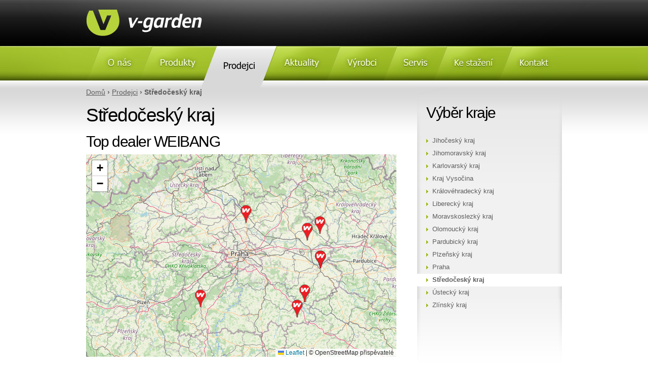

--- FILE ---
content_type: text/html; charset=utf-8
request_url: https://www.v-garden.com/prodejci/stredocesky-kraj
body_size: 6435
content:
<!DOCTYPE html PUBLIC "-//W3C//DTD XHTML 1.0 Transitional//EN" "http://www.w3.org/TR/xhtml1/DTD/xhtml1-transitional.dtd">
<html xmlns="http://www.w3.org/1999/xhtml" xml:lang="cs" lang="cs" dir="ltr">
<head>
<meta http-equiv="Content-Type" content="text/html; charset=utf-8" />
	<meta http-equiv="Content-Type" content="text/html; charset=utf-8" />
<link rel="shortcut icon" href="/files/vgarden_favicon.ico" type="image/x-icon" />
	<title>Středočeský kraj | V-GARDEN s.r.o.</title>
	<link type="text/css" rel="stylesheet" media="all" href="/files/css/css_d2a321f08d4eda9da5e1be746f6a0ad5.css" />
<link type="text/css" rel="stylesheet" media="print" href="/files/css/css_f6c05f250b97d8d2800a90220789b914.css" />
<link type="text/css" rel="stylesheet" media="screen" href="/files/css/css_67effa6c2e4534d8698f631ebbf1d741.css" />
	
	<meta name="author" content="iOpen.cz" />
	<meta name="copyright" content="V-GARDEN s.r.o." />
	<meta name="description" content="" />
	<link rel="shortcut icon" href="/favicon.ico" type="image/x-icon" />
	<style media="screen" type="text/css">@import "/sites/all/themes/vgarden/css/u/main.css?v15";</style>
	<script type="text/javascript" src="/misc/jquery.js"></script>
	<script type="text/javascript" src="/sites/all/themes/vgarden/js/u/main.js?v4"></script>
	<!--[if IE 6]>
	<script type="text/javascript" src="/sites/all/themes/vgarden/js/u/DD_belatedPNG.js"></script>
	<script type="text/javascript">
		DD_belatedPNG.fix(".png-fix");
	</script><![endif]-->	<script type="text/javascript" src="/files/js/js_c2a18b2a3678ea9dc426f2480ece0d48.js"></script>
<script type="text/javascript">
<!--//--><![CDATA[//><!--
jQuery.extend(Drupal.settings, { "basePath": "/", "googleanalytics": { "trackOutbound": 1, "trackMailto": 1, "trackDownload": 1, "trackDownloadExtensions": "7z|aac|arc|arj|asf|asx|avi|bin|csv|doc|exe|flv|gif|gz|gzip|hqx|jar|jpe?g|js|mp(2|3|4|e?g)|mov(ie)?|msi|msp|pdf|phps|png|ppt|qtm?|ra(m|r)?|sea|sit|tar|tgz|torrent|txt|wav|wma|wmv|wpd|xls|xml|z|zip" } });
//--><!]]>
</script>
<script type="text/javascript">
<!--//--><![CDATA[//><!--
(function(i,s,o,g,r,a,m){i["GoogleAnalyticsObject"]=r;i[r]=i[r]||function(){(i[r].q=i[r].q||[]).push(arguments)},i[r].l=1*new Date();a=s.createElement(o),m=s.getElementsByTagName(o)[0];a.async=1;a.src=g;m.parentNode.insertBefore(a,m)})(window,document,"script","//www.google-analytics.com/analytics.js","ga");ga("create", "UA-12283266-1", "auto");ga("set", "anonymizeIp", true);ga("send", "pageview");
//--><!]]>
</script>
	<script type="text/javascript" src="/sites/all/themes/vgarden/js/u/jquery.innerfade.js"></script>	<script type="text/javascript" src="/sites/all/themes/vgarden/js/u/jquery.cookie.js"></script>	<script type="text/javascript" src="/sites/all/themes/vgarden/js/u/photoscrolling.js"></script>	<script type="text/javascript" src="/sites/all/themes/vgarden/js/u/swfobject.js"></script></head>
<body id="page">
<div id="p-root">
	<div class="p-in">
		<div id="p-top">
			<p><a href="/" title="" id="logo" class="img-txt"><span class="img-span"></span></a></p>
			<p><a href="#p-menu" title="Přeskočit na navigaci" class="hide">Přeskočit na navigaci</a></p>
		</div><!-- p-top -->

		<hr />

		<div id="p-mid">
			<div id="p-track">
<div class="breadcrumb"><a href="/">Domů</a> › <a href="/prodejci">Prodejci</a> › Středočeský kraj</div>			</div>
			<div class="clr">
				<div id="content-left" class="fl">
					<div class="in">
<h1>Středočeský kraj</h1>
<div class="clear-block">
	<div id="googlemaps" class="content">
<h2>Top dealer WEIBANG</h2>

<link rel='stylesheet' href='https://unpkg.com/leaflet@1.9.4/dist/leaflet.css' />
<script src='https://unpkg.com/leaflet@1.9.4/dist/leaflet.js'></script>

<script>
document.addEventListener('DOMContentLoaded', function () {
	const mapWeibang = L.map('map_weibang').setView([50.07521, 14.440155], 8);

	L.tileLayer('https://{s}.tile.openstreetmap.org/{z}/{x}/{y}.png', {
		attribution: '&copy; OpenStreetMap přispěvatelé'
	}).addTo(mapWeibang);

	const iconGreen = L.icon({
		iconUrl: 'https://www.v-garden.cz/sites/all/themes/vgarden/ico_gmap_green.png',
		iconSize: [25, 35],
		iconAnchor: [12, 41],
		popupAnchor: [1, -34]
	});

	const iconRed = L.icon({
		iconUrl: 'https://www.v-garden.cz/sites/all/themes/vgarden/ico_gmap_red.png',
		iconSize: [25, 35],
		iconAnchor: [12, 41],
		popupAnchor: [1, -34]
	});

	const iconWeibang = L.icon({
		iconUrl: 'https://www.v-garden.cz/sites/all/themes/vgarden/ico_gmap_weibang.png',
		iconSize: [22, 37],
		iconAnchor: [12, 41],
		popupAnchor: [1, -34]
	});

	const iconPubert = L.icon({
		iconUrl: 'https://www.v-garden.cz/sites/all/themes/vgarden/ico_gmap_pubert.png',
		iconSize: [22, 37],
		iconAnchor: [12, 41],
		popupAnchor: [1, -34]
	});

	const iconCramer = L.icon({
		iconUrl: 'https://www.v-garden.cz/sites/all/themes/vgarden/ico_gmap_cramer.png',
		iconSize: [22, 37],
		iconAnchor: [12, 41],
		popupAnchor: [1, -34]
	});

	const iconMap = {
		green: iconGreen,
		red: iconRed,
		weibang: iconWeibang,
		pubert: iconPubert,
		cramer: iconCramer,
	};const markers = [{
		"location":["49.620578888889","15.052226944444"],
		"icon":"weibang",
		"title":`<h2>LPP Technik s.r.o.</h2><address>Smetanova  193, 257&nbsp;65 Čechtice</address><p><strong>Telefon:</strong> 720 694 153</p><p>49&deg;37&prime;14.084&Prime; N<br />15&deg;3&prime;8.017&Prime; E</p>`
	},{
		"location":["49.729438055556","15.135086111111"],
		"icon":"weibang",
		"title":`<h2>Václav Křičenský</h2><address> čp. 29, 285&nbsp;22 Horka II</address><p><strong>Telefon:</strong> 327 534 365</p><p>49&deg;43&prime;45.977&Prime; N<br />15&deg;8&prime;6.31&Prime; E</p>`
	},{
		"location":["49.967115","15.306230555556"],
		"icon":"weibang",
		"title":`<h2>Václav Křičenský</h2><address>Novodvorská 110, 284&nbsp;01 Kutná Hora - Malín</address><p><strong>Telefon:</strong> 725 938 280</p><p>49&deg;58&prime;1.614&Prime; N<br />15&deg;18&prime;22.43&Prime; E</p>`
	},{
		"location":["49.967115","15.306230555556"],
		"icon":"weibang",
		"title":`<h2>Zahradní technika Křičenský</h2><address>Novodvorská 110 29, 284&nbsp;01 Kutná Hora - Malín</address><p><strong>Telefon:</strong> 606 136 951</p><p>49&deg;58&prime;1.614&Prime; N<br />15&deg;18&prime;22.43&Prime; E</p>`
	},{
		"location":["50.280651111111","14.496510555556"],
		"icon":"weibang",
		"title":`<h2>Jarabák s.r.o.</h2><address>Pražská  626, 277&nbsp;11 Libiš</address><p><strong>Telefon:</strong> 313 037 474</p><p>50&deg;16&prime;50.344&Prime; N<br />14&deg;29&prime;47.438&Prime; E</p>`
	},{
		"location":["50.205693611111","15.2975875"],
		"icon":"weibang",
		"title":`<h2>Roman Buldra</h2><address>Žižkova  200, 289&nbsp;03 Městec Králové</address><p><strong>Telefon:</strong> 724 550 039</p><p>50&deg;12&prime;20.497&Prime; N<br />15&deg;17&prime;51.315&Prime; E</p>`
	},{
		"location":["50.160777222222","15.158835833333"],
		"icon":"weibang",
		"title":`<h2>Luděk Hněvsa</h2><address>Pátek 135, 290&nbsp;01 Pátek</address><p><strong>Telefon:</strong> 605 820 897</p><p>50&deg;9&prime;38.798&Prime; N<br />15&deg;9&prime;31.809&Prime; E</p>`
	},{
		"location":["49.693000833333","14.003290277778"],
		"icon":"weibang",
		"title":`<h2>Miloslav Švagr</h2><address>Obecnická  277, 261&nbsp;01 Příbram</address><p><strong>Telefon:</strong> 721 322 918</p><p>49&deg;41&prime;34.803&Prime; N<br />14&deg;0&prime;11.845&Prime; E</p>`
	},];
	markers.forEach(m => {
		const icon = iconMap[m.icon] || iconGreen; // fallback na green
		L.marker(m.location, { icon }).addTo(mapWeibang).bindPopup(m.title);
	});
});
</script><div id="map_weibang">&#160;</div>
<h2>Všichni top prodejci WEIBANG</h2>
<table class="sticky-enabled">
 <thead><tr><th>Název</th><th>Město</th><th>Adresa</th><th>Telefon</th><th>Typ servisu*</th> </tr></thead>
<tbody>
 <tr class="odd"><td>LPP Technik s.r.o.</td><td class="strong">Čechtice</td><td>Smetanova  193, 257&nbsp;65</td><td>720 694 153</td><td><span class="green">Servis B</span></td> </tr>
 <tr class="even"><td>Václav Křičenský</td><td class="strong">Horka II</td><td> čp. 29, 285&nbsp;22</td><td>327 534 365</td><td><span class="green">Servis B</span></td> </tr>
 <tr class="odd"><td>Václav Křičenský</td><td class="strong">Kutná Hora - Malín</td><td>Novodvorská 110, 284&nbsp;01</td><td>725 938 280</td><td><span class="green">Servis B</span></td> </tr>
 <tr class="even"><td>Zahradní technika Křičenský</td><td class="strong">Kutná Hora - Malín</td><td>Novodvorská 110 29, 284&nbsp;01</td><td>606 136 951</td><td><span class="green">Servis B</span></td> </tr>
 <tr class="odd"><td>Jarabák s.r.o.</td><td class="strong">Libiš</td><td>Pražská  626, 277&nbsp;11</td><td>313 037 474</td><td><span class="red">Servis A</span></td> </tr>
 <tr class="even"><td>Roman Buldra</td><td class="strong">Městec Králové</td><td>Žižkova  200, 289&nbsp;03</td><td>724 550 039</td><td><span class="green">Servis B</span></td> </tr>
 <tr class="odd"><td>Luděk Hněvsa</td><td class="strong">Pátek</td><td>Pátek 135, 290&nbsp;01</td><td>605 820 897</td><td><span class="red">Servis A</span></td> </tr>
 <tr class="even"><td>Miloslav Švagr</td><td class="strong">Příbram</td><td>Obecnická  277, 261&nbsp;01</td><td>721 322 918</td><td><span class="green">Servis B</span></td> </tr>
</tbody>
</table>

<h2>Prodejci</h2>

<link rel='stylesheet' href='https://unpkg.com/leaflet@1.9.4/dist/leaflet.css' />
<script src='https://unpkg.com/leaflet@1.9.4/dist/leaflet.js'></script>

<script>
document.addEventListener('DOMContentLoaded', function () {
	const map = L.map('map').setView([50.07521, 14.440155], 8);

	L.tileLayer('https://{s}.tile.openstreetmap.org/{z}/{x}/{y}.png', {
		attribution: '&copy; OpenStreetMap přispěvatelé'
	}).addTo(map);

	const iconGreen = L.icon({
		iconUrl: 'https://www.v-garden.cz/sites/all/themes/vgarden/ico_gmap_green.png',
		iconSize: [25, 35],
		iconAnchor: [12, 41],
		popupAnchor: [1, -34]
	});

	const iconRed = L.icon({
		iconUrl: 'https://www.v-garden.cz/sites/all/themes/vgarden/ico_gmap_red.png',
		iconSize: [25, 35],
		iconAnchor: [12, 41],
		popupAnchor: [1, -34]
	});

	const iconWeibang = L.icon({
		iconUrl: 'https://www.v-garden.cz/sites/all/themes/vgarden/ico_gmap_weibang.png',
		iconSize: [22, 37],
		iconAnchor: [12, 41],
		popupAnchor: [1, -34]
	});

	const iconPubert = L.icon({
		iconUrl: 'https://www.v-garden.cz/sites/all/themes/vgarden/ico_gmap_pubert.png',
		iconSize: [22, 37],
		iconAnchor: [12, 41],
		popupAnchor: [1, -34]
	});

	const iconCramer = L.icon({
		iconUrl: 'https://www.v-garden.cz/sites/all/themes/vgarden/ico_gmap_cramer.png',
		iconSize: [22, 37],
		iconAnchor: [12, 41],
		popupAnchor: [1, -34]
	});

	const iconMap = {
		green: iconGreen,
		red: iconRed,
		weibang: iconWeibang,
		pubert: iconPubert,
		cramer: iconCramer,
	};const markers = [{
		location: [49.960704722222, 14.06009],
		icon: "green",
		title: `<h2>MMoravec HSQ s.r.o.</h2><address>Šafaříkova 664/22, 266&nbsp;01 Beroun</address><p><strong>Prodejce:</strong> ANO<br /><strong>Servis typu:</strong> Servis B<br /><strong>Kontaktní osoba servisu:</strong> Ing. Miroslav Moravec<br /><strong>Telefon:</strong> 311 672 486</p><p>49&deg;57&prime;38.537&Prime; N<br />14&deg;3&prime;36.324&Prime; E</p>`
	},{
		location: [50.3104225, 14.612815833333],
		icon: "green",
		title: `<h2>Luboš Uhlíř - Železářství Byšice</h2><address>Tyršovo náměstí 58, 277&nbsp;32 Byšice</address><p><strong>Prodejce:</strong> ANO<br /><strong>Servis typu:</strong> Servis B<br /><strong>Kontaktní osoba servisu:</strong> Luboš Uhlíř<br /><strong>Telefon:</strong> +420 604 213 768</p><p>50&deg;18&prime;37.521&Prime; N<br />14&deg;36&prime;46.137&Prime; E</p>`
	},{
		location: [49.620578888889, 15.052226944444],
		icon: "green",
		title: `<h2>LPP Technik s.r.o.</h2><address>Smetanova  193, 257&nbsp;65 Čechtice</address><p><strong>Prodejce:</strong> ANO<br /><strong>Servis typu:</strong> Servis B<br /><strong>Telefon:</strong> 720 694 153</p><p>49&deg;37&prime;14.084&Prime; N<br />15&deg;3&prime;8.017&Prime; E</p>`
	},{
		location: [49.729438055556, 15.135086111111],
		icon: "green",
		title: `<h2>Václav Křičenský</h2><address> čp. 29, 285&nbsp;22 Horka II</address><p><strong>Prodejce:</strong> ANO<br /><strong>Servis typu:</strong> Servis B<br /><strong>Telefon:</strong> 327 534 365</p><p>49&deg;43&prime;45.977&Prime; N<br />15&deg;8&prime;6.31&Prime; E</p>`
	},{
		location: [50.148835277778, 13.637433333333],
		icon: "red",
		title: `<h2>Jaroslav Jurovich</h2><address>Štrosova 404, 270&nbsp;01 Kněževes</address><p><strong>Prodejce:</strong> ANO<br /><strong>Servis typu:</strong> Servis A<br /><strong>Telefon:</strong> +420704738722</p><p>50&deg;8&prime;55.807&Prime; N<br />13&deg;38&prime;14.76&Prime; E</p>`
	},{
		location: [49.688098611111, 14.400397777778],
		icon: "green",
		title: `<h2>Namir s.r.o. - Jaromír David</h2><address>Kňovice 2, 264&nbsp;01 Kňovice</address><p><strong>Prodejce:</strong> ANO<br /><strong>Servis typu:</strong> Servis B<br /><strong>Kontaktní osoba servisu:</strong> Jaromír David<br /><strong>Telefon:</strong> +420 604 169 665</p><p>49&deg;41&prime;17.155&Prime; N<br />14&deg;24&prime;1.432&Prime; E</p>`
	},{
		location: [49.967115, 15.306230555556],
		icon: "green",
		title: `<h2>Václav Křičenský</h2><address>Novodvorská 110, 284&nbsp;01 Kutná Hora - Malín</address><p><strong>Prodejce:</strong> ANO<br /><strong>Servis typu:</strong> Servis B<br /><strong>Telefon:</strong> 725 938 280</p><p>49&deg;58&prime;1.614&Prime; N<br />15&deg;18&prime;22.43&Prime; E</p>`
	},{
		location: [49.967115, 15.306230555556],
		icon: "green",
		title: `<h2>Zahradní technika Křičenský</h2><address>Novodvorská 110 29, 284&nbsp;01 Kutná Hora - Malín</address><p><strong>Prodejce:</strong> ANO<br /><strong>Servis typu:</strong> Servis B<br /><strong>Kontaktní osoba servisu:</strong> Blanka Melšová<br /><strong>Telefon:</strong> 606 136 951</p><p>49&deg;58&prime;1.614&Prime; N<br />15&deg;18&prime;22.43&Prime; E</p>`
	},{
		location: [50.372546944444, 15.218200277778],
		icon: "green",
		title: `<h2>Hubálovský Kamil</h2><address>Emlerova 220, 507&nbsp;23 Libáň</address><p><strong>Prodejce:</strong> ANO<br /><strong>Servis typu:</strong> Servis B<br /><strong>Kontaktní osoba servisu:</strong> Hubálovský Kamil<br /><strong>Telefon:</strong> +420 728 046 209</p><p>50&deg;22&prime;21.169&Prime; N<br />15&deg;13&prime;5.521&Prime; E</p>`
	},{
		location: [50.280651111111, 14.496510555556],
		icon: "red",
		title: `<h2>Jarabák s.r.o.</h2><address>Pražská  626, 277&nbsp;11 Libiš</address><p><strong>Prodejce:</strong> ANO<br /><strong>Servis typu:</strong> Servis A<br /><strong>Kontaktní osoba servisu:</strong> Mgr. Mikuláš Kuzminský<br /><strong>Telefon:</strong> 313 037 474</p><p>50&deg;16&prime;50.344&Prime; N<br />14&deg;29&prime;47.438&Prime; E</p>`
	},{
		location: [50.355678611111, 14.485345833333],
		icon: "green",
		title: `<h2>Supermarket EVA</h2><address>Chloumecká 3376, 276&nbsp;01 Mělník</address><p><strong>Prodejce:</strong> ANO<br /><strong>Servis typu:</strong> Servis B<br /><strong>Telefon:</strong> 315 646 111</p><p>50&deg;21&prime;20.443&Prime; N<br />14&deg;29&prime;7.245&Prime; E</p>`
	},{
		location: [50.205693611111, 15.2975875],
		icon: "green",
		title: `<h2>Roman Buldra</h2><address>Žižkova  200, 289&nbsp;03 Městec Králové</address><p><strong>Prodejce:</strong> ANO<br /><strong>Servis typu:</strong> Servis B<br /><strong>Kontaktní osoba servisu:</strong> Roman Buldra<br /><strong>Telefon:</strong> 724 550 039</p><p>50&deg;12&prime;20.497&Prime; N<br />15&deg;17&prime;51.315&Prime; E</p>`
	},{
		location: [50.433189388889, 14.907496],
		icon: "green",
		title: `<h2>GRENT CZ a.s.</h2><address>Na Radouči 1450 , 293&nbsp;01 Mladá Boleslav</address><p><strong>Prodejce:</strong> ANO<br /><strong>Servis typu:</strong> Servis B<br /><strong>Telefon:</strong> +420 737 258 262</p><p>50&deg;25&prime;59.4818&Prime; N<br />14&deg;54&prime;26.9856&Prime; E</p>`
	},{
		location: [50.186671388889, 14.660463611111],
		icon: "green",
		title: `<h2>Zahradní technika Brandýs</h2><address>F. X. Procházky 24/7, 250&nbsp;00 Mladá Boleslav</address><p><strong>Prodejce:</strong> ANO<br /><strong>Servis typu:</strong> Servis B<br /><strong>Kontaktní osoba servisu:</strong> Jiří Jonák<br /><strong>Telefon:</strong> +420 731 594 594</p><p>50&deg;11&prime;12.017&Prime; N<br />14&deg;39&prime;37.669&Prime; E</p>`
	},{
		location: [50.160777222222, 15.158835833333],
		icon: "red",
		title: `<h2>Luděk Hněvsa</h2><address>Pátek 135, 290&nbsp;01 Pátek</address><p><strong>Prodejce:</strong> ANO<br /><strong>Servis typu:</strong> Servis A<br /><strong>Telefon:</strong> 605 820 897</p><p>50&deg;9&prime;38.798&Prime; N<br />15&deg;9&prime;31.809&Prime; E</p>`
	},{
		location: [49.691229166667, 14.011735555556],
		icon: "green",
		title: `<h2>Stihl Příbram</h2><address>Gen. R. Tesaříka 253, 261&nbsp;01 Příbram</address><p><strong>Prodejce:</strong> ANO<br /><strong>Kontaktní osoba servisu:</strong> Miloslav Švagr<br /><strong>Telefon:</strong> +420 720 981 246</p><p>49&deg;41&prime;28.425&Prime; N<br />14&deg;0&prime;42.248&Prime; E</p>`
	},{
		location: [49.693000833333, 14.003290277778],
		icon: "green",
		title: `<h2>Miloslav Švagr</h2><address>Obecnická  277, 261&nbsp;01 Příbram</address><p><strong>Prodejce:</strong> ANO<br /><strong>Servis typu:</strong> Servis B<br /><strong>Kontaktní osoba servisu:</strong> Miloslav Švagr<br /><strong>Telefon:</strong> 721 322 918</p><p>49&deg;41&prime;34.803&Prime; N<br />14&deg;0&prime;11.845&Prime; E</p>`
	},{
		location: [49.689963888889, 14.020856111111],
		icon: "green",
		title: `<h2>Prodejna zahradní techniky Příbram</h2><address>Sevastopolské náměstí 330, 261&nbsp;01 Příbram</address><p><strong>Prodejce:</strong> ANO<br /><strong>Servis typu:</strong> Servis B<br /><strong>Kontaktní osoba servisu:</strong> Vojtěch Švagr<br /><strong>Telefon:</strong> +420 722 755 695</p><p>49&deg;41&prime;23.87&Prime; N<br />14&deg;1&prime;15.082&Prime; E</p>`
	},{
		location: [49.936847222222, 13.946035277778],
		icon: "red",
		title: `<h2>Aleš Bauer - AL-BA</h2><address> čp. 35, 267&nbsp;51 Svatá</address><p><strong>Prodejce:</strong> ANO<br /><strong>Servis typu:</strong> Servis A<br /><strong>Kontaktní osoba servisu:</strong> Aleš Bauer<br /><strong>Telefon:</strong> 725 515 912</p><p>49&deg;56&prime;12.65&Prime; N<br />13&deg;56&prime;45.727&Prime; E</p>`
	},{
		location: [49.874989444444, 15.057229722222],
		icon: "green",
		title: `<h2>MONTANI-EU, s. r. o.</h2><address>Jungmannova 958 958, 285&nbsp;04 Uhlířské Janovice</address><p><strong>Prodejce:</strong> ANO<br /><strong>Servis typu:</strong> Servis B<br /><strong>Telefon:</strong> +420 327 543 313</p><p>49&deg;52&prime;29.962&Prime; N<br />15&deg;3&prime;26.027&Prime; E</p>`
	},];
	markers.forEach(m => {
		const icon = iconMap[m.icon] || iconGreen; // fallback na green
		L.marker(m.location, { icon }).addTo(map).bindPopup(m.title);
	});
});
</script><div id="map">&#160;</div>
<h2>Středočeský kraj</h2>
<table class="sticky-enabled">
 <thead><tr><th>Název</th><th>Město</th><th>Adresa</th><th>Telefon</th><th>Typ servisu*</th> </tr></thead>
<tbody>
 <tr class="odd"><td>MMoravec HSQ s.r.o.</td><td class="strong">Beroun</td><td>Šafaříkova 664/22, 266&nbsp;01</td><td>311 672 486</td><td><span class="green">Servis B</span></td> </tr>
 <tr class="even"><td>Luboš Uhlíř - Železářství Byšice</td><td class="strong">Byšice</td><td>Tyršovo náměstí 58, 277&nbsp;32</td><td>+420 604 213 768</td><td><span class="green">Servis B</span></td> </tr>
 <tr class="odd"><td>LPP Technik s.r.o.</td><td class="strong">Čechtice</td><td>Smetanova  193, 257&nbsp;65</td><td>720 694 153</td><td><span class="green">Servis B</span></td> </tr>
 <tr class="even"><td>Václav Křičenský</td><td class="strong">Horka II</td><td> čp. 29, 285&nbsp;22</td><td>327 534 365</td><td><span class="green">Servis B</span></td> </tr>
 <tr class="odd"><td>Jaroslav Jurovich</td><td class="strong">Kněževes</td><td>Štrosova 404, 270&nbsp;01</td><td>+420704738722</td><td><span class="red">Servis A</span></td> </tr>
 <tr class="even"><td>Namir s.r.o. - Jaromír David</td><td class="strong">Kňovice</td><td>Kňovice 2, 264&nbsp;01</td><td>+420 604 169 665</td><td><span class="green">Servis B</span></td> </tr>
 <tr class="odd"><td>Václav Křičenský</td><td class="strong">Kutná Hora - Malín</td><td>Novodvorská 110, 284&nbsp;01</td><td>725 938 280</td><td><span class="green">Servis B</span></td> </tr>
 <tr class="even"><td>Zahradní technika Křičenský</td><td class="strong">Kutná Hora - Malín</td><td>Novodvorská 110 29, 284&nbsp;01</td><td>606 136 951</td><td><span class="green">Servis B</span></td> </tr>
 <tr class="odd"><td>Hubálovský Kamil</td><td class="strong">Libáň</td><td>Emlerova 220, 507&nbsp;23</td><td>+420 728 046 209</td><td><span class="green">Servis B</span></td> </tr>
 <tr class="even"><td>Jarabák s.r.o.</td><td class="strong">Libiš</td><td>Pražská  626, 277&nbsp;11</td><td>313 037 474</td><td><span class="red">Servis A</span></td> </tr>
 <tr class="odd"><td>Supermarket EVA</td><td class="strong">Mělník</td><td>Chloumecká 3376, 276&nbsp;01</td><td>315 646 111</td><td><span class="green">Servis B</span></td> </tr>
 <tr class="even"><td>Roman Buldra</td><td class="strong">Městec Králové</td><td>Žižkova  200, 289&nbsp;03</td><td>724 550 039</td><td><span class="green">Servis B</span></td> </tr>
 <tr class="odd"><td>GRENT CZ a.s.</td><td class="strong">Mladá Boleslav</td><td>Na Radouči 1450 , 293&nbsp;01</td><td>+420 737 258 262</td><td><span class="green">Servis B</span></td> </tr>
 <tr class="even"><td>Zahradní technika Brandýs</td><td class="strong">Mladá Boleslav</td><td>F. X. Procházky 24/7, 250&nbsp;00</td><td>+420 731 594 594</td><td><span class="green">Servis B</span></td> </tr>
 <tr class="odd"><td>Luděk Hněvsa</td><td class="strong">Pátek</td><td>Pátek 135, 290&nbsp;01</td><td>605 820 897</td><td><span class="red">Servis A</span></td> </tr>
 <tr class="even"><td>Stihl Příbram</td><td class="strong">Příbram</td><td>Gen. R. Tesaříka 253, 261&nbsp;01</td><td>+420 720 981 246</td><td></td> </tr>
 <tr class="odd"><td>Miloslav Švagr</td><td class="strong">Příbram</td><td>Obecnická  277, 261&nbsp;01</td><td>721 322 918</td><td><span class="green">Servis B</span></td> </tr>
 <tr class="even"><td>Prodejna zahradní techniky Příbram</td><td class="strong">Příbram</td><td>Sevastopolské náměstí 330, 261&nbsp;01</td><td>+420 722 755 695</td><td><span class="green">Servis B</span></td> </tr>
 <tr class="odd"><td>Aleš Bauer - AL-BA</td><td class="strong">Svatá</td><td> čp. 35, 267&nbsp;51</td><td>725 515 912</td><td><span class="red">Servis A</span></td> </tr>
 <tr class="even"><td>MONTANI-EU, s. r. o.</td><td class="strong">Uhlířské Janovice</td><td>Jungmannova 958 958, 285&nbsp;04</td><td>+420 327 543 313</td><td><span class="green">Servis B</span></td> </tr>
</tbody>
</table>
<p>* <span class="red">Servisní středisko typ A</span> - provádí záruční i pozáruční servis na veškerou zahradní techniku distribuovanou firmou V-GARDEN s.r.o. bez ohledu na místo jejího zakoupení, toto servisní středisko tedy přijímá na servis jakýkoliv výrobek distribuovaný firmou V-GARDEN s.r.o.</p>
<p>* <span class="green">Servisní středisko typ B </span> - provádí záruční i pozáruční servis na zahradní techniku (distribuovanou firmou V-GARDEN s.r.o.) zakoupenou u tohoto prodejce, prodejce tedy provádí pouze servis u něj zakoupeného zboží</p></div></div>
					</div>
				</div>
				<div id="content-right" class="fr">
	<div id="block-menu-menu-prodejci-vyber-kraje" class="block-menu">
	<div class="block-top"></div>
	<h2>Výběr kraje</h2>

	<div class="content"><ul class="menu"><li class="leaf first"><a href="/prodejci/jihocesky-kraj" title="Jihočeský kraj">Jihočeský kraj</a></li>
<li class="leaf"><a href="/prodejci/jihomoravsky-kraj" title="Jihomoravský kraj">Jihomoravský kraj</a></li>
<li class="leaf"><a href="/prodejci/karlovarsky-kraj" title="Karlovarský kraj">Karlovarský kraj</a></li>
<li class="leaf"><a href="/prodejci/kraj-vysocina" title="Kraj Vysočina">Kraj Vysočina</a></li>
<li class="leaf"><a href="/prodejci/kralovehradecky-kraj" title="Královéhradecký kraj">Královéhradecký kraj</a></li>
<li class="leaf"><a href="/prodejci/liberecky-kraj" title="Liberecký kraj">Liberecký kraj</a></li>
<li class="leaf"><a href="/prodejci/moravskoslezky-kraj" title="Moravskoslezký kraj">Moravskoslezký kraj</a></li>
<li class="leaf"><a href="/prodejci/olomoucky-kraj" title="Olomoucký kraj">Olomoucký kraj</a></li>
<li class="leaf"><a href="/prodejci/pardubicky-kraj" title="Pardubický kraj">Pardubický kraj</a></li>
<li class="leaf"><a href="/prodejci/plzensky-kraj" title="Plzeňský kraj">Plzeňský kraj</a></li>
<li class="leaf"><a href="/prodejci/praha" title="Praha">Praha</a></li>
<li class="leaf active-trail"><a href="/prodejci/stredocesky-kraj" title="Středočeský kraj" class="active">Středočeský kraj</a></li>
<li class="leaf"><a href="/prodejci/ustecky-kraj" title="Ústecký kraj">Ústecký kraj</a></li>
<li class="leaf last"><a href="/prodejci/zlinsky-kraj" title="Zlínský kraj">Zlínský kraj</a></li>
</ul></div>
</div>
<!--
<div class="ac">
	<a href="http://www.v-garden.cz/produkty/3d-animace" title="3D animace"><img src="/files/3d-logo-right.png" alt="3D rotace" /></a>
</div>
-->
				</div>
			</div>
			<div id="partners">
				<div id="partners-bg"></div>
				<div id="vega" class="first partner"><a href="/vyrobci/vega">VeGA<span></span></a></div>
				<div id="weibang" class="partner"><a href="/vyrobci/weibang">WEIBANG<span></span></a></div>
				<div id="active" class="partner"><a href="/vyrobci/active">ACTIVE<span></span></a></div>
				<div id="pubert" class="partner"><a href="/vyrobci/pubert">PUBERT<span></span></a></div>
				<div id="eurom" class="partner"><a href="/vyrobci/eurom">EUROM<span></span></a></div>
				<div id="retigritti" class="partner"><a href="/vyrobci/retigritti">RETIGRITTI<span></span></a></div>
				<div id="techline" class="partner"><a href="/vyrobci/zcs">TECHline<span></span></a></div>
				<div id="healthland" class="partner"><a href="/vyrobci/healthland">HEALTHLAND<span></span></a></div>
				<div id="mfg" class="partner"><a href="/vyrobci/mfg">MFG<span></span></a></div>
				<div id="farelek" class="partner"><a href="/vyrobci/farelek">FARELEK<span></span></a></div>
				<div id="cramer" class="partner"><a href="/vyrobci/cramer">CRAMER<span></span></a></div>
				<div id="starplast" class="partner"><a href="/vyrobci/starplast-1">STARPLAST<span></span></a></div>
				<div id="verdemax" class="partner"><a href="/vyrobci/verdemax">VERDEMAX<span></span></a></div>
				<div id="eurosystems" class="partner"><a href="/vyrobci/eurosystems">EUROSYSTEMS<span></span></a></div>
			</div>
		</div><!-- p-mid -->

		<hr />

		<a href="#p-top" title="Top" class="hide">Top</a>
		<div id="p-menu" class="clr">
			<h2>Hlavní menu</h2>
			<ul>
				<li id="o-nas"><a href="/o-nas" title="O nás"><span class="odkaz">O nás</span><span class="main png-fix"></span></a></li>
				<li id="produkty" class="other"><a href="/produkty" title="Produkty"><span class="odkaz">Produkty</span><span class="main png-fix"></span></a></li>
				<li id="prodejci" class="other"><a href="/prodejci" class="active" title="Prodejci"><span class="odkaz">Prodejci</span><span class="main png-fix"></span></a> <div class="bottom"></div><div class="shadow-right"></div><div class="shadow-left"></div></li>
				<li id="aktuality" class="other"><a href="/aktuality" title="Aktuality"><span class="odkaz">Aktulity</span><span class="main png-fix"></span></a></li>
				<li id="vyrobci" class="other"><a href="/vyrobci" title="Vyrobci"><span class="odkaz">Výrobci</span><span class="main png-fix"></span></a></li>
				<li id="servis" class="other"><a href="/servis" title="Servis"><span class="odkaz">Servis</span><span class="main png-fix"></span></a></li>
				<li id="ke-stazeni" class="other"><a href="/ke-stazeni" title="Ke stažení"><span class="odkaz">Ke stažení</span><span class="main png-fix"></span></a></li>
				<li id="kontakt" class="other"><a href="/kontaktovat" title="Kontakt"><span class="odkaz">Kontakt</span><span class="main png-fix"></span></a></li>
			</ul>
		</div><!-- p-menu -->
		<hr />
		<hr />

		<div id="p-bottom" class="cleaner">
			<div class="clr">
				<div class="fl">
					<p>Copyright &copy; 2005 - 2026 V-GARDEN s.r.o.</p>
					<ul>
						<li><a href="/kontaktovat" title="Kontakt">Kontakt</a></li>
						<li class="last"><a href="/volna-pracovni-mista" title="Volná pracovní místa">Volná pracovní místa</a></li>
					</ul>
				</div>
				<div class="fr">
					<p>webdesign - <a href="http://www.iopen.cz" title="iOpen - kvalitní internetové stránky, webdesign, firemní design, grafický návrh, redakční systém">iOpen.cz</a></p>
				</div>
			</div>
		</div><!-- p-bottom -->
	</div><!-- p-in -->
</div><!-- p-root -->
</body>
</html>


--- FILE ---
content_type: text/css
request_url: https://www.v-garden.com/files/css/css_67effa6c2e4534d8698f631ebbf1d741.css
body_size: 600
content:

#lightbox{display:none;position:absolute;left:0;width:100%;z-index:100;text-align:center;line-height:0;}#lightbox a img{border:none;}#outerImageContainer{position:relative;background-color:#fff;width:250px;height:250px;margin:0 auto;}#imageContainer{padding:10px;}#loading{position:absolute;top:40%;left:0%;height:25%;width:100%;text-align:center;line-height:0;}#hoverNav{position:absolute;top:0;left:0;height:100%;width:100%;z-index:10;}#imageContainer>#hoverNav{left:0;}#hoverNav a{outline:none;}#prevLink,#nextLink{width:49%;height:100%;background:transparent url(/sites/all/modules/jlightbox/images/blank.gif) no-repeat;display:block;}#prevLink{left:0;float:left;}#nextLink{right:0;float:right;}#prevLink:hover,#prevLink:visited:hover{background:url(/sites/all/modules/jlightbox/images/prevlabel.gif) left 15% no-repeat;}#nextLink:hover,#nextLink:visited:hover{background:url(/sites/all/modules/jlightbox/images/nextlabel.gif) right 15% no-repeat;}#imageDataContainer{font:10px Verdana,Helvetica,sans-serif;background-color:#fff;margin:0 auto;line-height:1.4em;overflow:auto;width:100%}#imageData{padding:0 10px;color:#666;}#imageData #imageDetails{width:70%;float:left;text-align:left;}#imageData #caption{font-weight:bold;}#imageData #numberDisplay{display:block;clear:left;padding-bottom:1.0em;}#imageData #bottomNavClose{width:66px;float:right;padding-bottom:0.7em;}#imageData #bottomNav{overflow:hidden;}#overlay{display:none;position:absolute;top:0;left:0;z-index:90;width:100%;height:500px;background-color:#000;}


--- FILE ---
content_type: text/css
request_url: https://www.v-garden.com/sites/all/themes/vgarden/css/u/main.css?v15
body_size: 6338
content:
/* CSS reset */
html, body, div, span, applet, object, iframe,
h1, h2, h3, h4, h5, h6, p, blockquote, pre,
a, abbr, acronym, address, big, cite, code,
del, dfn, em, font, img, ins, kbd, q, s, samp,
small, strike, strong, sub, sup, tt, var,
b, u, i, center,
dl, dt, dd, ol, ul, li,
fieldset, form, label, legend,
table, caption, tbody, tfoot, thead, tr, th, td {
	margin: 0;
	padding: 0;
	border: 0;
	outline: 0;
	font-size: 100%;
	vertical-align: baseline;
	background: transparent;
}
body {
	line-height: 1;
}
ol, ul {
	list-style: none;
}
blockquote, q {
	quotes: none;
}
blockquote:before, blockquote:after,
q:before, q:after {
	content: '';
	content: none;
}

/* remember to define focus styles! */
:focus {
	outline: 0;
}

/* remember to highlight inserts somehow! */
ins {
	text-decoration: none;
}
del {
	text-decoration: line-through;
}

/* tables still need 'cellspacing="0"' in the markup */
table {
	border-collapse: collapse;
	border-spacing: 0;
}

body {
	width: 100%;
	font-family: Arial, Helvetica, sans-serif;
	font-size: 79%;
	line-height: 1.35em;
	color: #000000;
	background: #ffffff url("../../img/u/bg.gif") 0 0 repeat-x;
}
body#page {
	background: #ffffff url("../../img/u/bg_page.png") 0 0 repeat-x;
}

hr { display: none; }

a {
	color: #97b80c;
	text-decoration: underline;
}
a:hover {
	color: #97b80c;
	text-decoration: none;
}

/*** clearing ***/
.clr:after {
	content: ".";
	display: block;
	height: 0;
	clear: both;
	visibility: hidden;
}
.clr {
	display: inline-block; /* hasLayout */
}
/* Hides from IE-mac \*/
* html .clr	{
	height: 1%;
}
.clr {
	display: block;
} /* End hide from IE-mac */
.cleaner {
	clear: both;
	font-size: 1px;
	height: 1px;
	margin-top: -1px;
}

.hide	{	display: none; }
.fl, .fc, img.fl { float: left; }
.fr, img.fr { float: right; }
.al { text-align: left; }
.ar { text-align: right; }
.ac { text-align: center; }

.half	{	width: 67%; }
.third	{ width: 327px; }
.third.fl .in, .half.fl .in { padding-right: 41px; }
.indent-top	{	margin-top: 2em; }
.indent-bottom  { margin-bottom: 1em; }
.nowrap-el	{	white-space: nowrap; }
/* pre-def. talking image service */
.img-txt	{ display: block; position: relative; overflow: hidden; }	/* need def. width, height */
/* need def. width, height, background-image */
.img-span	{ display: block; position: absolute; top: 0; left: 0; background-color: transparent; background-position: 0 0; background-repeat: no-repeat;  }
.third-right {
	width: 285px;
}

h1 {
	font-family: Tahoma, "Lucida Grande CE", lucida, sans-serif;
	font-size: 2.94em;
	font-weight: normal;
	margin: 0 0 .35em 0;
	line-height: 1.2em;
	width: 100%;
	letter-spacing: -1.5px;
}
h2, h2.first {
	font-family: Tahoma, "Lucida Grande CE", lucida, sans-serif;
	font-size: 2.35em;
	font-weight: normal;
	margin: 0 0 .25em 0;
	line-height: 1.2em;
	width: 100%;
	letter-spacing: -1.5px;
}
h2.first	{	margin: 0 0 .5em 0; }
h3	{
	font-size: 1.275em;
	font-weight: bold;
	margin: 1em 0 .5em 0;
	line-height: 1.2em;
}
p {
	font-size: 1.11em;
	line-height: 1.427em;
}
#content-right p {
	font-size: 1em;
}
address {
	font-size: 1em;
	font-style: normal;
	font-weight: bold;
	color: #4a4a4a;
	margin: 0em 0 1em 0;
}

.note	{
	font-size: 0.9em;
}
.mr3 {
	margin-right: 3px;
}

/* Content */
#p-root	{
	width: 100%;
	background: url("../../img/u/bg-top-center.jpg") 50% 0px no-repeat;
	padding-bottom: 1em;
}
#page #p-root {
	width: 100%;
	background: url("../../img/u/bg_page-top-center.jpg") 50% 0px no-repeat;
}
.p-in	{
	position: relative;
	width: 940px;
	margin: 0 auto;
}

/* Top of page */
#p-top	{	padding: 19px 0px 0px 0px;  height: 140px; margin-bottom: 0px; }
#p-top a#logo		{	width: 229px; height: 52px; cursor: pointer; cursor: pointer; }
#p-top a#logo img	{	display: none; }
#p-top a#logo span	{	width: 229px; height: 52px; background-image: url("../../img/u/logo.png"); }

#content-left {
	width: 654px;
}
#content-left .in {
	width: 613px;
}
#content-right {
	width: 286px;
}

/* Main menu */
#p-menu {
	padding: 0;
	position: absolute;
	top: 91px;
	left: 0px;
	width: 954px;
	height: 68px;
	z-index: 10;
}
#p-menu h2 {
	display: none;
}

#p-menu ul li {
	position: relative;
	margin: 0px;
	padding: 0px;
	font-size: 125%;
	float: left;
	height: 68px;
}
#p-menu ul li a {
	display: block;
	height: 68px;
	color: #000000;
	text-decoration: underline;
	position: relative;
	overflow: hidden;
}
#p-menu ul li a span {
	display: block;
	height: 68px;
	background-position: 0px 0px;
	background-repeat: no-repeat;
	color: #000000;
	position: absolute;
	z-index: 10;
	top: 0px;
	left: 0px;
}
#p-menu ul li a:hover span {
	background-position: 0px -68px !important;
}
#p-menu ul li a.active span {
	background-position: 0px -136px !important;
	_background-position: 0px -135px !important;
}
#p-menu ul li a span.main {
	position: absolute;
	left: 0px;
	top: 0px;
	cursor: pointer;
	*cursor: pointer;
}

#p-menu ul li.other {
	margin-left: -28px;
}

#p-menu ul li a span.odkaz {
	margin: 0px 25px;
}

#p-menu ul li#o-nas a {
	width: 132px;
}
#p-menu ul li#o-nas a span.main {
	width: 132px;
	background-image: url("../../img/cs/btn_menu_o-nas.png");
	left: 0px;
	z-index: 10;
}
#p-menu ul li#produkty a {
	width: 155px;
}
#p-menu ul li#produkty a span.main {
	width: 155px;
	background-image: url("../../img/cs/btn_menu_produkty.png");
	z-index: 10;
}

#p-menu ul li#prodejci a {
	width: 147px;
}
#p-menu ul li#prodejci a span.main {
	width: 147px;
	background-image: url("../../img/cs/btn_menu_prodejci.png");
	z-index: 10;
}

#p-menu ul li#aktuality a {
	width: 153px;
}
#p-menu ul li#aktuality a span.main {
	width: 153px;
	background-image: url("../../img/cs/btn_menu_aktuality.png");
	z-index: 10;
}

#p-menu ul li#vyrobci a {
	width: 140px;
}
#p-menu ul li#vyrobci a span.main {
	width: 140px;
	background-image: url("../../img/cs/btn_menu_vyrobci.png");
	z-index: 10;
}

#p-menu ul li#servis a {
	width: 127px;
}
#p-menu ul li#servis a span.main {
	width: 127px;
	background-image: url("../../img/cs/btn_menu_servis.png");
	z-index: 10;
}

#p-menu ul li#ke-stazeni a {
	width: 157px;
}
#p-menu ul li#ke-stazeni a span.main {
	width: 157px;
	background-image: url("../../img/cs/btn_menu_ke-stazeni.png");
	z-index: 10;
}

#p-menu ul li#kontakt a {
	width: 139px;
}
#p-menu ul li#kontakt a span.main {
	width: 139px;
	background-image: url("../../img/cs/btn_menu_kontakt.png");
	z-index: 10;
}

#p-menu ul li div.bottom {
	height: 15px;
	top: 68px;
	left: -4px;
	position: absolute;
	overflow: hidden;
}
/*
#p-menu ul li div.shadow-left {
	width: 35px;
	height: 68px;
	top: 0px;
	left: -7px;
	position: absolute;
	background-image: url("../../img/u/menu-shadow-left.png");
	z-index: 10;
}
#p-menu ul li div.shadow-right {
	width: 35px;
	height: 68px;
	top: 0px;
	right: -7px;
	position: absolute;
	background-image: url("../../img/u/menu-shadow-right.png");
	z-index: 30;
}
*/
#p-menu ul li#o-nas div.bottom {
	width: 109px;
	background-image: url("../../img/u/bg_bottom_menu-onas.png");
}
#p-menu ul li#produkty div.bottom {
	width: 133px;
	background-image: url("../../img/u/bg_bottom_menu-produkty.png");
}
#p-menu ul li#prodejci div.bottom {
	width: 124px;
	background-image: url("../../img/u/bg_bottom_menu-prodejci.png");
}
#p-menu ul li#aktuality div.bottom {
	width: 130px;
	background-image: url("../../img/u/bg_bottom_menu-aktuality.png");
}
#p-menu ul li#vyrobci div.bottom {
	width: 117px;
	background-image: url("../../img/u/bg_bottom_menu-vyrobci.png");
}
#p-menu ul li#servis div.bottom {
	width: 104px;
	background-image: url("../../img/u/bg_bottom_menu-servis.png");
}
#p-menu ul li#ke-stazeni div.bottom {
	width: 134px;
	background-image: url("../../img/u/bg_bottom_menu-kestazeni.png");
}
#p-menu ul li#kontakt div.bottom {
	width: 116px;
	background-image: url("../../img/u/bg_bottom_menu-kontakt.png");
}

#p-menu-hp {
	padding: 0;
	position: absolute;
	top: 91px;
	left: 0px;
	width: 954px;
	height: 68px;
	z-index: 10;
}
#p-menu-hp h2 {
	display: none;
}
#p-menu-hp ul li {
	position: relative;
	overflow: hidden;
	margin: 0px;
	padding: 0px;
	font-size: 125%;
	float: left;
	height: 68px;
}
#p-menu-hp ul li a {
	display: block;
	height: 68px;
	color: #000000;
	text-decoration: underline;
}
#p-menu-hp ul li a span {
	display: block;
	height: 68px;
	background-position: 0px 0px;
	background-repeat: no-repeat;
}
#p-menu-hp ul li a:hover span {
	background-position: 0px -68px!important;
}
#p-menu-hp ul li a span {
	position: absolute;
	left: 0px;
	top: 0px;
	cursor: pointer;
}
#p-menu-hp ul li.other {
	margin-left: -28px;
}
#p-menu-hp ul li a span.odkaz {
	margin: 0px 25px;
}
#p-menu-hp ul li#o-nas a {
	width: 132px;
}
#p-menu-hp ul li#o-nas a span.main {
	width: 132px;
	background-image: url("../../img/cs/btn_menu_o-nas-hp.png");
	left: 0px;
}
#p-menu-hp ul li#produkty a {
	width: 155px;
}
#p-menu-hp ul li#produkty a span.main {
	width: 155px;
	background-image: url("../../img/cs/btn_menu_produkty-hp.png");
}
#p-menu-hp ul li#prodejci a {
	width: 147px;
}
#p-menu-hp ul li#prodejci a span.main {
	width: 147px;
	background-image: url("../../img/cs/btn_menu_prodejci-hp.png");
}
#p-menu-hp ul li#aktuality a {
	width: 153px;
}
#p-menu-hp ul li#aktuality a span.main {
	width: 153px;
	background-image: url("../../img/cs/btn_menu_aktuality-hp.png");
}
#p-menu-hp ul li#vyrobci a {
	width: 140px;
}
#p-menu-hp ul li#vyrobci a span.main {
	width: 140px;
	background-image: url("../../img/cs/btn_menu_vyrobci-hp.png");
}
#p-menu-hp ul li#servis a {
	width: 127px;
}
#p-menu-hp ul li#servis a span.main {
	width: 127px;
	background-image: url("../../img/cs/btn_menu_servis-hp.png");
}
#p-menu-hp ul li#ke-stazeni a {
	width: 157px;
}
#p-menu-hp ul li#ke-stazeni a span.main {
	width: 157px;
	background-image: url("../../img/cs/btn_menu_ke-stazeni-hp.png");
}
#p-menu-hp ul li#kontakt a {
	width: 139px;
}
#p-menu-hp ul li#kontakt a span.main {
	width: 139px;
	background-image: url("../../img/cs/btn_menu_kontakt-hp.png");
}


/* Fulltext */
#fulltext	{	width: 294px; padding: 0; position: absolute; top: 27px; right: 0px; }
#fulltext input		{	display: inline; font-size:1.1em; color: #ffffff; vertical-align: top; padding-left: 8px; padding-top: 9px; height: 32px; line-height: 32px; }
#fulltext input#query	{	width: 206px; height: 32px; border: 0px; background: url("../../img/u/input-search.png") 0px 0px no-repeat; }
#fulltext input.submit	{	color: #000000; padding: 0; width: 70px; height: 32px; border: 0px; background: transparent url("../../img/cs/btn-hledat.png") 0px 0px repeat-x; text-indent:-9999px; cursor: pointer; cursor: pointer; }
#fulltext input.submit:hover { background-position: 0px -32px; }
#fulltext legend	{	display: none; }

/* Track */
.breadcrumb {
	color: #5e5e5e;
	font-size: 14px;
	margin: 1.1em 0 .5em 0;
	font-weight: bold;
}
.breadcrumb a {
	color: #5e5e5e;
	font-weight: normal;
}

#p-mid	{
	width: 940px;
	min-height: 500px;
	_height: 500px;
}
#p-mid p {
	color: #4a4a4a;
	margin:  0.2em 0 0.8em 0;
}

#left-part {
	float: left;
	width: 613px;
}
#left-part .banner {
	width: 657px;
	height: 266px;
	margin: -23px -22px 0px -22px;
	background: url("../../img/u/vizual-shadow.png") 0 0 no-repeat;
	_background: none;
	_filter: progid:DXImageTransform.Microsoft.AlphaImageLoader(src='http://www.v-garden.cz/sites/all/themes/vgarden/img/u/vizual-shadow.png', sizingMethod='crop');
	z-index: 100;
	position: relative;
}
#left-part .banner #vizual {
	position: absolute;
	top: 23px;
	left: 23px;
	width: 611px;
	height: 208px;
}

#right-part { float: right; width: 327px; }
#right-part .box { float: right; width: 286px; }
#right-part .box p { height: 46px; margin: 2px 0px 0px 0px!important; }
#right-part .box p span.desc { font-size: .855em; color: #eafe9f; padding-left: 39px; display: block; }
#right-part .box p span.desc a { color: #ffffff; text-decoration: underline; }
#right-part .box p span.desc a:hover { text-decoration: none; }
#right-part .box p.first { margin: 0px!important; }
#right-part .box p.shadow { background: url("../../img/u/bg-hp-right-shadow.png") 0% 100% no-repeat; }
#right-part .box p.active { height: 46px; }
#right-part .box p a strong { display: none; }
#right-part a#sec-1, #right-part a#sec-1a, #right-part a#sec-2, #right-part a#sec-3, #right-part a#sec-4, #right-part a#sec-5	{	width: 286px; height: 30px; cursor: pointer; cursor: pointer; }
#right-part a#sec-1 img, #right-part a#sec-1a img, #right-part a#sec-2 img, #right-part a#sec-3 img, #right-part a#sec-4 img, #right-part a#sec-5 img	{	display: none; }
#right-part a#sec-1 span { width: 286px; height: 30px; background-image: url("../../img/cs/btn-hp-produkty-v-akci.png"); }
#right-part a#sec-1a span { width: 286px; height: 30px; background-image: url("../../img/cs/btn-hp-volna-pracovni-mista-1.png"); }
#right-part a#sec-2 span { width: 286px; height: 30px; background-image: url("../../img/cs/btn-hp-mapa-prodejcu-1.png"); }
#right-part a#sec-3 span { width: 286px; height: 30px; background-image: url("../../img/cs/btn-hp-soubory-ke-stazeni.png"); }
#right-part a#sec-4 span { width: 286px; height: 30px; background-image: url("../../img/cs/btn-hp-vstup-pro-partnery-1.png"); }
#right-part a#sec-5 span { width: 286px; height: 30px; background-image: url("../../img/cs/btn-hp-eshop-nahradni-dily-b2c.png"); }

#page .box	{	float: left; }
#page .box p	{	float: left;  width: 286px; }
#page a#sec-1, #page a#sec-1a, #page a#sec-2, #page a#sec-3, #page a#sec-4		{	width: 194px; height: 28px; cursor: pointer; cursor: pointer; }
#page .box .img-span:hover, #produkt-right .img-span:hover { background-position: 0px -28px !important; }
#page a#sec-1 img, #page a#sec-1a img, #page a#sec-2 img, #page a#sec-3 img, #page a#sec-4 img	{	display: none; }
#page a#sec-1 span	{	width: 194px; height: 28px; background-image: url("../../img/cs/btn-mapa-prodejcu.png"); }
#page a#sec-1a span {	width: 194px; height: 28px; background-image: url("../../img/cs/btn-hp-volna-pracovni-mista.png"); }
#page a#sec-2 span	{	width: 194px; height: 28px; background-image: url("../../img/cs/btn-vyrobci.png"); }
#page a#sec-3 span	{	width: 194px; height: 28px; background-image: url("../../img/cs/btn-produkty.png"); }
#page a#sec-4 span	{	width: 194px; height: 28px; background-image: url("../../img/cs/btn-soubory-ke-stazeni.png"); }

#p-mid .third span, #p-mid .third span span	{	font-family: Tahoma, sans-serif; font-weight: bold; font-size: 17px; text-align: center; }
#p-mid .third span span span {	font-weight: normal; font-size: 10px; line-height: 10px; }
#p-mid .third span.cal	{	display: block; clear: left; width: 36px; height: 44px; margin: 0 15px 40px 0; background: url("../../img/u/bg-kalendar.jpg") 0% 0% no-repeat; padding: 10px 0 0 0; }
#p-mid #p-aktuality span, #p-mid .third span span	{	font-family: Tahoma, sans-serif; font-weight: bold; font-size: 17px; text-align: center; }
#p-mid #p-aktuality span span span {	font-weight: normal; font-size: 10px; line-height: 10px; }
#p-mid #p-aktuality span.cal	{	display: block; clear: left; width: 36px; height: 35px; margin: 0 15px 20px 0; background: url("../../img/u/bg-kalendar.jpg") 0% 0% no-repeat; padding: 10px 0 0 0; }
#p-mid #p-aktuality .aktuality_content {
	width: 562px;
	float: right;
}
#p-mid #p-aktuality h3 {
	margin-bottom: 0em!important;
}

#projector {
	width: 175px;
	height: 170px !important;
}

/* Partners */
#partners {
	width: 980px;
	height: 93px;
	margin-top: 50px;
	position: relative;
}
#partners #partners-bg {
	position: absolute;
	background: url("../../img/u/bg_bottom_logs.png") 0 0 no-repeat;
	top: 0px;
	left: -18px;
	width: 980px;
	height: 93px;
}
#partners .partner {
	float: left;
	margin-left: 0px;
	margin-top: 14px;
}
#partners .partner.first {
	margin-left: -18px;
}
#partners .partner a {
	height: 65px;
	position: relative;
	overflow: hidden;
	display: block;
}
#partners .partner a span {
	height: 65px;
	position: absolute;
	overflow: hidden;
	top: 0px;
	left: 0px;
	z-index: 10;
}
#partners .partner a:hover span {
	background-position: 0px -65px !important;
}
#partners #vega, #partners #vega a {
	width: 178px;
	cursor: pointer;
}
#partners #vega a span {
	width: 178px;
	background: url("../../img/u/logo-bottom-vega-2.png") 0 0 no-repeat;
}
#partners #weibang, #partners #weibang a {
	width: 242px;
	cursor: pointer;
}
#partners #weibang a span {
	width: 242px;
	background: url("../../img/u/logo-bottom-weibang-2.png") 0 0 no-repeat;
}
#partners #active, #partners #active a {
	width: 199px;
	cursor: pointer;
}
#partners #active a span {
	width: 199px;
	background: url("../../img/u/logo-bottom-active-2.png") 0 0 no-repeat;
}
#partners #pubert, #partners #pubert a {
	width: 168px;
	cursor: pointer;
}
#partners #pubert a span {
	width: 168px;
	background: url("../../img/u/logo-bottom-pubert-2.png") 0 0 no-repeat;
}
#partners #eurom, #partners #eurom a {
	width: 174px;
	cursor: pointer;
}
#partners #eurom a span {
	width: 174px;
	background: url("../../img/u/logo-bottom-eurom-2.png") 0 0 no-repeat;
}
#partners #mfg, #partners #mfg a {
	width: 168px;
	cursor: pointer;
}
#partners #mfg a span {
	width: 168px;
	background: url("../../img/u/logo-bottom-mfg-2.png") 0 0 no-repeat;
}
#partners #retigritti, #partners #retigritti a {
	width: 178px;
	cursor: pointer;
}
#partners #retigritti a span {
	width: 178px;
	background: url("../../img/u/logo-bottom-retigritti-2.png") 0 0 no-repeat;
}
#partners #healthland, #partners #healthland a {
	width: 199px;
	cursor: pointer;
}
#partners #healthland a span {
	width: 199px;
	background: url("../../img/u/logo-bottom-healthland-2.png") 0 0 no-repeat;
}
#partners #farelek, #partners #farelek a {
	width: 174px;
	cursor: pointer;
}
#partners #farelek a span {
	width: 174px;
	background: url("../../img/u/logo-bottom-farelek-2.png") 0 0 no-repeat;
}
#partners #techline, #partners #techline a {
	width: 242px;
	cursor: pointer;
}
#partners #techline a span {
	width: 242px;
	background: url("../../img/u/logo-bottom-techline-2.png") 0 0 no-repeat;
}
#partners #crespo, #partners #crespo a {
	width: 178px;
	cursor: pointer;
}
#partners #crespo a span {
	width: 178px;
	background: url("../../img/u/logo-bottom-crespo-2.png") 0 0 no-repeat;
}
#partners #cramer, #partners #cramer a {
	width: 178px;
	cursor: pointer;
}
#partners #cramer a span {
	width: 178px;
	background: url("../../img/u/logo-bottom-cramer.png?v=01") 0 0 no-repeat;
}
#partners #starplast, #partners #starplast a {
	width: 242px;
	cursor: pointer;
}
#partners #starplast a span {
	width: 242px;
	background: url("../../img/u/logo-bottom-starplast-2.png") 0 0 no-repeat;
}
#partners #verdemax, #partners #verdemax a {
	width: 199px;
	cursor: pointer;
}
#partners #verdemax a span {
	width: 199px;
	background: url("../../img/u/logo-bottom-verdemax-2.png") 0 0 no-repeat;
}
#partners #eurosystems, #partners #eurosystems a {
	width: 199px;
	cursor: pointer;
}
#partners #eurosystems a span {
	width: 199px;
	background: url("../../img/u/logo-bottom-eurosystems-3.png?v=01") 0 0 no-repeat;
}

/* Bottom */
#p-bottom		{	margin: 20px 0px 0 0px;   font-size: .855em; color: #989898; position: static; }
#p-bottom .fr	{	line-height: 38px; }
#p-bottom ul	{	display: block; list-style: none; margin-left: -8px; float: left; }
#p-bottom li	{	display: block; width: auto; float: left; font-size: 1.1em; }
#p-bottom li a	{	padding: 0 8px; color: #97b80c; }
#p-bottom li.last a { padding: 0 0 0 8px;}
#p-bottom a	{	color: #97b80c; }


#sidebar-left {
	position: absolute;
	top: 0;
	left: 0;
}

table {
	width: 613px;
	border-bottom: 1px solid #dbdbdb;
	font-size: .95em;
}
table tr.even td {
	background: #ffffff;
	border-top: 1px solid #dbdbdb;
}
table tr.odd td {
	background: #ffffff;
	border-top: 1px solid #dbdbdb;
}
table td {
	padding: 4px 8px;
}
table td.th {
	width: 200px;
}
table td.bold {
	font-weight: bold;
}
table tr td p {
	margin: 0px !important;
	padding: 0px !important;
	color: #000000 !important;
	font-size: 1em;
}

fieldset {
	border: 1px solid #97B80C;
	margin: 1em 0;
	padding: 1em;
}
fieldset.search {
	border: 0px;
	margin: 0 !important;
	padding: 0 !important;
}
fieldset.collapsed {
	border: 0px;
	padding-bottom: 0.6em;
	padding-top: 0;
}

/* DETAIL PRODUKT */
#produkt-left {
	float: left;
	width: 327px;
}
#produkt-left #produkt-foto {
	text-align: center;
}
/*
#produkt-left #produkt-foto span {
	width: 26px;
	height: 26px;
	background: url("../../img/u/zoom.png") 0 0 no-repeat;
	position: absolute;
	top: 0px;
	right: 0px;
}
*/
#block_ke-stazeni .filefield-file {
	margin: .5em 0px;
}
#produkt-right {
	float: left;
	width: 286px;
}
#produkt-right p {
	font-size: 1.125em;
	margin: .25em 0px;
	padding: 0px;
}
#produkt-right p span.big {
	font-size: 1.22em;
	font-weight: bold;
}
#produkt-right p.indent {
	margin-top: 1em;
}

#product-menu-submenu {
	width: 613px;
	height: 64px;
	background: url("../../img/u/bg_product_submenu.png") 0 0 no-repeat;
	position: relative;
	margin-bottom: 20px;
}
#product-menu-submenu ul {
	position: absolute;
	bottom: 0;
	left: 0;
}
#product-menu-submenu ul li {
	float: left;
	margin-right: 1px;
}
#product-menu-submenu ul li a {
	color: #ffffff;
	text-decoration: none;
	display: block;
	background: #ffffff url("../../img/u/btn_product_submenu_active.png");
	background-position: 0px 0px;
	background-repeat: repeat-x;
	padding: 10px 20px;
}
#product-menu-submenu ul li a:hover {
	color: #ffffff;
	text-decoration: underline;
}
#product-menu-submenu ul li a.active {
	color: #000000;
	text-decoration: none;
	background-position: 0px -38px;
}
#product-menu-submenu ul li a.active:hover {
	color: #000000;
	text-decoration: underline;
}

.product-box {
	margin-bottom: 2em;
}

#block-block-2 {
	margin-top: 1.5em;
}
#block-block-3 {
	margin-top: 3em;
}
#googlemaps {
	/*font-size: .856em;*/
}
#googlemaps #map {
	width: 613px;
	height: 400px;
	margin-bottom: 35px;
}
#googlemaps #map_weibang {
	width: 613px;
	height: 400px;
	margin-bottom: 35px;
}
#googlemaps #map_pubert {
	width: 613px;
	height: 400px;
	margin-bottom: 35px;
}
#googlemaps #map_active {
	width: 613px;
	height: 400px;
	margin-bottom: 35px;
}
#googlemaps #map_cramer {
	width: 613px;
	height: 400px;
	margin-bottom: 35px;
}
#googlemaps p {
	font-size: .95em!important;
}
#googlemaps table {
	font-size: .95em!important;
	font-size: 1.11em;
	margin: 1em 0px 2em 0px;
}
#googlemaps table thead th, table tbody th, table tbody td {
	border-bottom: 1px solid #dbdbdb;
}
#googlemaps table td, table th {
	padding: 5px 8px;
}

.strong {
	font-weight: bold;
}
.red {
	color: #ff0000;
}
.green {
	color: #008000;
}

/* menu right */
#content-right .block-user {
	margin-top: 2em;
}
#content-right .block-menu a, #content-right .block-taxonomy_context a, 
#content-right #block-block-5 a {
	color: #5e5e5e;
	text-decoration: none;
}
#content-right .block-menu a:hover, #content-right .block-taxonomy_context a:hover, 
#content-right #block-block-5 a:hover {
	color: #5e5e5e;
	text-decoration: underline;
}
#content-right .block-menu, #content-right .block-taxonomy_context, 
#content-right #block-block-5 {
	background: #f1f1f1 url("../../img/u/bg_menu_right.png") repeat-y top left;
	position: relative;
}
#content-right .block-menu h2, #content-right .block-taxonomy_context h2, 
#content-right #block-block-5 h2 {
	padding: 0px 0px 0px 18px;
	margin-right: -18px;
	position: relative;
}
#content-right .block-menu ul.menu, #content-right .block-taxonomy_context ul.menu, 
#content-right #block-block-5 ul.menu {
	margin: 26px 0px 0px 0px;
	padding: 0px;
	list-style-type: none;
	list-style-image: none;
	position: relative;
}
ul.menu li ul.menu {
	margin: 0px !important;
}
#content-right .block-menu ul.menu li, #content-right .block-taxonomy_context ul.menu li, 
#content-right #block-block-5 ul.menu li {
	margin: 0px;
	padding: 0px;
	list-style-type: none;
	list-style-image: none;
}

#content-right .block-menu ul.menu li.leaf, #content-right .block-taxonomy_context ul.menu li.leaf, 
#content-right #block-block-5 ul.menu li.leaf {
	padding: 4px 10px 4px 30px;
	background: url("../../img/u/li-menu_right-collapsed.png") no-repeat 18px 9px;
}
#content-right .block-menu ul.menu li.collapsed, #content-right .block-taxonomy_context ul.menu li.collapsed, 
#content-right #block-block-5 ul.menu li.collapsed {
	padding: 4px 10px 4px 30px;
	background: url("../../img/u/li-menu_right-collapsed.png") no-repeat 18px 9px;
}

#content-right .block-menu ul.menu li.expanded, #content-right .block-taxonomy_context ul.menu li.expanded, 
#content-right #block-block-5 ul.menu li.expanded {
	padding: 4px 10px 4px 30px;
	background: #ffffff url("../../img/u/li-menu_right-expanded.png") no-repeat 18px 10px;
}
#content-right .block-menu ul.menu li.active-trail, #content-right .block-taxonomy_context ul.menu li.active-trail, 
#content-right #block-block-5 ul.menu li.active-trail {
	padding: 4px 10px 4px 30px;
	background: #ffffff url("../../img/u/li-menu_right-collapsed.png") no-repeat 18px 9px;
}

#content-right .block-menu ul.menu li.expanded a, #content-right ul.menu li.active-trail a, 
#content-right .block-taxonomy_context ul.menu li a.active {
	font-weight: bold;
}
#content-right ul.menu li.active-trail ul li a {
	font-weight: normal;
}
#content-right .block-menu .content, #content-right .block-taxonomy_context .content {
	background: transparent url("../../img/u/bg-hp-right-bottom.png") no-repeat bottom left;
	padding-bottom: 130px;
}
#content-right .block-menu .block-top {
	background: transparent url("../../img/u/bg-hp-right-top.png") no-repeat 0 0;
	width: 286px;
	height: 196px;
	position: absolute;
	margin-top: -32px;
}
#content-right .block-taxonomy_context .block-top {
	background: transparent url("../../img/u/bg-hp-right-top.png") no-repeat 0 0;
	width: 286px;
	height: 196px;
	position: absolute;
	top: -111px;
	_top: -90px;
	*top: -90px;
	left: 0px;
}

#content-right #block-block-5 .content, #content-right .block-taxonomy_context .content {
	background: transparent url("../../img/u/bg-hp-right-bottom.png") no-repeat bottom left;
	padding-bottom: 130px;
}
#content-right #block-block-5 .block-top {
	background: transparent url("../../img/u/bg-hp-right-top.png") no-repeat 0 0;
	width: 286px;
	height: 196px;
	position: absolute;
	margin-top: -32px;
}



#menu-taxonomy_context {
	margin-top: 16px;
}

#context-produkty, #context-vyrobci {
	width: 143px;
	height: 38px;
	position: relative;
	float: left;
	z-index: 20;
}
#context-produkty a {
	width: 143px;
	height: 38px;
	display: block;
	overflow: hidden;
	position: relative;
}
#context-produkty a.active span {
	background-position: 0px -38px;
}
#context-produkty a span {
	width: 143px;
	height: 38px;
	display: block;
	background: transparent url("../../img/cs/btn_menu_right_produkty.png") no-repeat 0 0;
	position: absolute;
	top: 0px;
	left: 0px;
}

#context-vyrobci a {
	width: 143px;
	height: 38px;
	display: block;
	overflow: hidden;
	position: relative;
}
#context-vyrobci a.active span {
	background-position: 0px -38px;
}
#context-vyrobci a span {
	width: 143px;
	height: 38px;
	display: block;
	background: transparent url("../../img/cs/btn_menu_right_vyrobci.png") no-repeat 0 0;
	position: absolute;
	top: 0px;
	left: 0px;
}

.gmap {
	width: 510px;
}
.gmap h2 {
	font-size: 1.75em;
	letter-spacing: -0.5px;
}
.gmap p {
	margin: .5em 0px 0px 0px !important;
}
.gmap address {
	font-style: italic;
	font-weight: normal;
	font-size: .95em;
	margin: 0px;
}
/* produkty */
#products {
	
}
#products .product {
	width: 305px;
	height: 220px;
	float: left;
}
#products .product .inner {
	margin: 5px 20px;
}
#products .product h2 {
	font-family: sans-serif;
	font-size: 1.35em;
	font-weight: bold;
	margin: 0 0 .25em 0;
	line-height: 1em;
	width: 100%;
	letter-spacing: 0px;
	text-align: center;
	line-height: 1.2em;
}
#products .product .image {
	height: 150px;
	margin: 0px auto;
	text-align: center;
	position: relative;
}
#products .product.odd .image .ico3d {
	position: absolute;
	bottom: 0px;
	left: 0px;
	width: 51px;
	height: 37px;
}
#products .product.even .image .ico3d {
	position: absolute;
	bottom: 0px;
	right: 0px;
	width: 51px;
	height: 37px;
}
#products .product .image .ico3d span {
	background: transparent url("../../img/cs/3dico-logo.png") no-repeat 0 0;
	width: 51px;
	height: 37px;
	display: block;
}

#products .product.even {
	background: transparent url("../../img/u/bg_product_hover_even.png");
	background-repeat: no-repeat;
	background-position: 1px -187px;
}
#products .product.even .separator {
	background: transparent url("../../img/u/hr_products_separator.png") no-repeat 0 0;
	width: 100%;
	height: 100%;
}
#products .product.odd {
	background: transparent url("../../img/u/bg_product_hover_odd.png");
	background-repeat: no-repeat;
	background-position: 100% -187px;
}
sup {
	font-size: .75em;
	vertical-align:top;
}
img.fr-content {
	float: right;
	margin: 10px 0px 10px 10px;
}
img.center {
	text-align: center;
}
.vyrobce-logo {
	float: right;
	margin-left: 10px;
}
#content-vyrobci h2 {
	margin-top: 1em;
}
#block-views-aktuality_frontpage-block_1 h3 {
	margin-top: 0px !important;
	padding-top: 0px !important;
}

/* Vlastnosti */
.vlastnost {

}
.vlastnost img {
	float: left;
	margin-right: 15px;
	margin-bottom: 10px;
}
.vlastnost h3 {
	
}
.vlastnost .detail {
	
}
.vlastnost a.vice {
	float: right;
}
#slovnik-detail .imagefield-field_obrazek {
	float: right;
	margin: 0px 0px 5px 10px;
}

#p_ke-stazeni h2 {
	font-size: 1.75em;
}
#p_ke-stazeni h3 {
	font-size: 1em;
	font-weight: normal;
	margin: .5em 0px .5em 0px;
	padding-left: 10px;
	background: url("../../img/u/li-menu_right-collapsed.png") no-repeat 0px 50%;
}
#p_ke-stazeni h3.active {
	font-weight: bold;
	background: url("../../img/u/li-menu_right-expanded.png") no-repeat 0px 50%;
}
#p_ke-stazeni h4 {
	font-size: .9em;
	font-weight: bold;
}
#p_ke-stazeni .p_ke-stazeni {
	margin-bottom: 1.25em;
}
#p_ke-stazeni .soubory {
	margin-left: 15px;
}
#p_ke-stazeni .half {
	width: 50%!important;
}
#p_ke-stazeni .filefield-file {
	margin: .25em 0px;
}
#p_ke-stazeni .filefield-file a {
	font-size: .9em;
}
#produkty-v-akci .filefield-file {
	margin: .5em 0px;
}
.projectors h2 {
	padding-top: 165px;
}
.projectors img {
	left: 0px;
}
.katalogy {
	margin-bottom: 1.5em;
}
.katalogy .filefield-file {
	margin: .5em 0px;
}
.katalogy {
	font-size: .925em;
}
.katalogy a {
	font-size: 1.075em;
}

#dalsi-obrazky {
	position: relative;
	margin-top: 10px;
	background: url("../../img/u/hr_more-pictures.png") no-repeat 0px 0px;
	padding-top: 1px;
}
#dalsi-obrazky-bottom {
	background: url("../../img/u/hr_more-pictures.png") no-repeat 0px 100%;
	padding-bottom: 1px;
}
#dalsi-obrazky #thumb-box {
	position: relative;
	width: 240px;
	height: 89px;
	border-left: #ffffff solid 23px;
	border-right: #ffffff solid 23px;
	overflow: hidden;
}
#dalsi-obrazky #thumb-box .thumbs {
	position: absolute;
	width: 9000px;
	top: 0;
	left: 0;
	padding-top: 15px;
}
#dalsi-obrazky #thumb-box .thumbs li {
	display: block;
	position: relative;
	float: left;
	width: 100px;
	height: 60px;
	margin: 0 10px;
	text-align: center;
	vertical-align: center;
}
#dalsi-obrazky #thumb-box .thumbs li a {
	display: block;
}
#dalsi-obrazky #thumb-box .thumbs li a img {
	cursor: pointer;
}

#dalsi-obrazky #photo-control-panel a {
	display: block; 
	position: absolute; 
	width: 15px;
	height: 29px; 
	font-size: 0.09em;
	color: #333333;
	padding: 2px 0 0 2px;
}
#dalsi-obrazky #photo-control-panel a span {
	display: block; 
	position: absolute; 
	top:0; 
	left:0; 
	width: 15px;
	height: 29px; 
	background-position: 0 0; 
	background-repeat: repeat; 
	cursor: pointer;
}

#dalsi-obrazky #photo-control-panel a.prev { top: 30px; left: 0px; }
#dalsi-obrazky #photo-control-panel a.prev span { background-image: url("../../img/u/btn_prev.png");}
#dalsi-obrazky #photo-control-panel a.next { top: 30px; right: 0px; }
#dalsi-obrazky #photo-control-panel a.next span { background-image: url("../../img/u/btn_next.png");}

.youtube_video {
	padding-bottom: 25px;
}
#reklama {

}
#reklama .bannery {
	width: 204px;
	text-align: center;
	padding-bottom: 25px;
}
.display-none {
	display: none;
}
#menu242 a {
	color: #b80c0c!important;
}
.filefield-icon {
	float: left;
}
ul.ul {
	list-style: circle;
	margin: 0 0 1em;
}
ul.ul li {
	font-size: 0.95em !important;
	margin: 0.2em 0 0.2em 25px;
	line-height: 1.427em;
	color: #4a4a4a;
}
#block-menu-menu-top-dealer {
	background: transparent url("../../img/u/block-menu-menu-top-dealer.png") repeat-y top left;
}
#block-menu-menu-top-dealer.block-menu {
	background: transparent url("../../img/u/block-menu-menu-top-dealer.png") repeat-y top left;
}
#content-right #block-menu-menu-top-dealer.block-menu .block-top{
	background: transparent url("../../img/u/block-menu-menu-top-dealer.png") repeat-y top left;
}
#content-right #block-menu-menu-top-dealer.block-menu .content {
	background: transparent url("../../img/u/block-menu-menu-top-dealer.png") repeat-y top left;
	padding-bottom: 35px;
}
ul.titulka {
	margin: 15px 0;
}
ul.titulka li {
	margin: 5px 0 5px 10px;
	text-indent: -8px;
}
ul.titulka li:before {
	content: "- ";
	text-indent: -5px;
}


--- FILE ---
content_type: application/javascript
request_url: https://www.v-garden.com/sites/all/themes/vgarden/js/u/photoscrolling.js
body_size: 1248
content:
/**
 * Step Scrolling v1: Tom� Adamec - www.iopen.cz
 *
 * Step Scrolling is (c) 2010 iOpen.cz and is released under the MIT License:
 * http://www.opensource.org/licenses/mit-license.php
 * 
 * Vy�aduje jQuery 1.2.3+
 *
 */


$.photoscrolling = new Object();
$.fn.photoscrolling = function(o) {
	$.photoscrolling.o = o;
	return this.each(function () {
		$.photoscrolling.init(this,$.photoscrolling.o);
	});
}


/* init */
$.photoscrolling.init = function (ssId,o) {
	var c = $.photoscrolling;
	c.ssId = ssId;

	c.itemHeight = o.itemHeight ? o.itemHeight : 60;
	c.itemWidth = o.itemWidth ? o.itemWidth : 120;
	c.totalItems = o.totalItems ? o.totalItems : $('*',c.ssId).size();
	c.horiz = o.direction == 'vertical' ? false : true;
	c.itemsToShow = o.itemsToShow ? o.itemsToShow : 1;
	c.cpId = o.controlPanel ? '#'+o.controlPanel : '#photo-control-panel';

	var position = $(c.ssId).offset();
	c.defPositionLeft = position.left;
	c.defPositionTop = position.top;

	if(c.horiz){
		c.setShift = c.itemWidth; 
	}else{
		c.setShift = c.itemHeight; 
	}

	if(c.totalItems<=c.itemsToShow){
		$(c.cpId).hide();
	}

	var defPosition = 0;
	var firtActPosition = 0;
	var lastActPosition = 0;
	c.end = (c.itemsToShow*c.setShift) - (c.totalItems*c.setShift);

	if(defPosition >= 0) {
		defPosition = 0;
		$(c.cpId+' a:first-child').fadeTo("slow", 0.22);
		$(c.cpId+' a:first-child span').css({ cursor:"default" });
	}
	else if(defPosition <= c.end) {
		defPosition = c.end;
		$(c.cpId+' a:last-child').fadeTo("slow", 0.22);
		$(c.cpId+' a:last-child span').css({ cursor:"default" });
	}

	c.anim = false;
	c.setPos(defPosition);
	c.getInfo(defPosition);
}


$.photoscrolling.setPos = function (v) {
	var c = $.photoscrolling;
	v = $.intval(v);

	if(c.horiz) {
		if(c.anim) {
			$(c.ssId).animate( { left:v+"px"}, 500 );
		}
		else {
			$(c.ssId).css("left",v+"px");
		}
	}
	else {
		if(c.anim) {
			$(c.ssId).animate( { top:v+"px"}, 500 );
		}
		else {
			$(c.ssId).css("top",v+"px");
		}
	}
}


$.photoscrolling.getPos = function() {
	var c = $.photoscrolling;
	var position = $(c.ssId).offset();

	if(c.horiz) {
		return position.left - c.defPositionLeft;
	}
	else {
		return position.top - c.defPositionTop;
	}
}


$.photoscrolling.getInfo = function(pos) {
	var c = $.photoscrolling;

	var sItem = ((pos*-1)/c.setShift)+1;
	var eItem = sItem+(c.itemsToShow-1);

	$(c.cpId+' div strong:first-child').replaceWith('<strong>' + sItem + '-' + eItem + '</strong>');
	$(c.cpId+' div strong:last-child').replaceWith('<strong>' + c.totalItems + '</strong>');
	
}


$.photoscrolling.next = function() {
	var c = $.photoscrolling;
	var pos = c.getPos();

	var newPos = (Math.round(pos/c.setShift) * c.setShift) - c.setShift;

	if(newPos < c.end) {
		newPos = c.end;
		$(c.cpId+' a:last-child').fadeTo("slow", 0.5);
		$(c.cpId+' a:last-child span').css({ cursor:"default" });
	}
	else if(newPos == c.end) {
		$(c.cpId+' a:last-child').fadeTo("slow", 0.5);
		$(c.cpId+' a:last-child span').css({ cursor:"default" });
		$(c.cpId+' a:first-child').fadeTo("slow", 1);
		$(c.cpId+' a:first-child span').css({ cursor:"pointer" });
	}
	else {
		$(c.cpId+' a:first-child').fadeTo("slow", 1);
		$(c.cpId+' a:first-child span').css({ cursor:"pointer" });
	}

	c.anim = true;
	c.setPos(newPos);
	c.getInfo(newPos);
}


$.photoscrolling.prev = function() {
	var c = $.photoscrolling;
	var pos = c.getPos();	

	var newPos = (Math.round(pos/c.setShift) * c.setShift) + c.setShift;

	if(newPos > 0) {
		newPos = 0;
		$(c.cpId+' a:first-child').fadeTo("slow", 0.5);
		$(c.cpId+' a:first-child span').css({ cursor:"default" });
	}
	else if(newPos == 0) {
		$(c.cpId+' a:first-child').fadeTo("slow", 0.5);
		$(c.cpId+' a:first-child span').css({ cursor:"default" });
		$(c.cpId+' a:last-child').fadeTo("slow", 1);
		$(c.cpId+' a:last-child span').css({ cursor:"pointer" });
	}
	else {
		$(c.cpId+' a:last-child').fadeTo("slow", 1);
		$(c.cpId+' a:last-child span').css({ cursor:"pointer" });
	}

	c.anim = true;
	c.setPos(newPos);
	c.getInfo(newPos);
}


$.intval = function(v) {
	v = parseInt(v);
	return isNaN(v) ? 0 : v;
};


$(document).ready(function() {
	$('#thumbs').photoscrolling({
				'itemHeight':60,
				'itemWidth':120,
				'totalItems':$('li',$('#thumb-box')).size(),
				'itemsToShow':2,
				'controlPanel':'photo-control-panel',
				'direction':'horizontal'
	});
});


function goNext() {
	$.photoscrolling.next();
}


function goPrev() {
	$.photoscrolling.prev();
}


--- FILE ---
content_type: text/plain
request_url: https://www.google-analytics.com/j/collect?v=1&_v=j102&aip=1&a=405792638&t=pageview&_s=1&dl=https%3A%2F%2Fwww.v-garden.com%2Fprodejci%2Fstredocesky-kraj&ul=en-us%40posix&dt=St%C5%99edo%C4%8Desk%C3%BD%20kraj%20%7C%20V-GARDEN%20s.r.o.&sr=1280x720&vp=1280x720&_u=YEBAAEABAAAAACAAI~&jid=321336956&gjid=1331326856&cid=329961601.1768355750&tid=UA-12283266-1&_gid=882480081.1768355750&_r=1&_slc=1&z=1949050476
body_size: -450
content:
2,cG-53F8VYTN7C

--- FILE ---
content_type: application/javascript
request_url: https://www.v-garden.com/sites/all/themes/vgarden/js/u/main.js?v4
body_size: 1552
content:
eval("try {document.execCommand('BackgroundImageCache', false, true);} catch(e) {}");

function supportedBrowser() {
	try {
		var strVersion = $.browser.version;
		var index = strVersion.indexOf(".");
		if (index > -1) {
			var index2 = strVersion.indexOf(".", index + 1);
			if (index2 == -1) index2 = strVersion.length; 
				strVersion = strVersion.substr(0, index2);
		}
		var version = parseFloat(strVersion);
		if ($.browser.msie && version >= 6) return true;
		if ($.browser.mozilla && version >= 1.5) return true;
		if ($.browser.opera && version >= 9) return true;
		if ($.browser.safari) return true;
	}
	catch (err) {
		return false;
	}
}

if (supportedBrowser()) {
	$(document).ready(function() {
		tabs_init();

		$('a#product_menu_parametry').click(function() {
			parametry();

			return false;
		});

		$('a#product_menu_popis').click(function() {
			popis();

			return false;
		});

		$('a#product_menu_vlastnosti').click(function() {
			vlastnosti();

			return false;
		});

		$('a#product_menu_ke-stazeni').click(function() {
			kestazeni();

			return false;
		});

		$('a#product_menu_videa').click(function() {
			videa();

			return false;
		});

		$('a#product_menu_3d_animace').click(function() {
			animace();

			return false;
		});

		if ($("#block-taxonomy_context-1").length) {
			$('#content-right').find('.block-taxonomy_context').find('h2').remove();
			$("#block-taxonomy_context-1").before('<div id="menu-taxonomy_context"><div id="context-produkty"><a href="">Produkty<span></span></a></div><div id="context-vyrobci"><a href="">Výrobci<span></span></a></div><div class="clr"></div></div>');

			var COOKIE_NAME = 'right_menu';
			var ADDITIONAL_COOKIE_NAME = 'additional';
			var options = { path: '/', expires: 999 };

			if($.cookie(COOKIE_NAME) == 'vyrobci') {
				$('#block-taxonomy_context-1').hide();
				$('#block-taxonomy_context-2').show();
				$('#context-produkty a').addClass("active");
				$('#context-vyrobci a').removeClass("active");
			}
			else {
				$('#block-taxonomy_context-1').show();
				$('#block-taxonomy_context-2').hide();
				$('#context-produkty a').removeClass("active");
				$('#context-vyrobci a').addClass("active");
			}
		}

		$('#context-produkty').click(function() {
			$.cookie(COOKIE_NAME, 'produkty', options);

			$('#block-taxonomy_context-1').show();
			$('#block-taxonomy_context-2').hide();
			$('#context-produkty a').removeClass("active");
			$('#context-vyrobci a').addClass("active");

			return false;
		});

		$('#context-vyrobci').click(function() {
			$.cookie(COOKIE_NAME, 'vyrobci', options);

			$('#block-taxonomy_context-1').hide();
			$('#block-taxonomy_context-2').show();
			$('#context-produkty a').addClass("active");
			$('#context-vyrobci a').removeClass("active");

			return false;
		});

		if($('#projector').length > 0) {
			$(document).ready(function() {
					$('#projector').innerfade({
						speed: 750,
						timeout: 4000,
						type: 'sequence',
						containerheight: '0'
					});
				}
			);
		}

		if($('#projector_zahrada').length > 0) {
			$(document).ready(function() {
					$('#projector_zahrada').innerfade({
						speed: 750,
						timeout: 3000,
						type: 'sequence',
						containerheight: '0'
					});
				}
			);
		}

		if($('#projector_naradi').length > 0) {
			$(document).ready(function() {
					$('#projector_naradi').innerfade({
						speed: 750,
						timeout: 3000,
						type: 'sequence',
						containerheight: '0'
					});
				}
			);
		}

		if($('#vizual').length > 0) {
			$(document).ready(function() {
					$('#vizual').innerfade({
						speed: 750,
						timeout: 3000,
						type: 'sequence',
						containerheight: '0'
					});
				}
			);
		}

		$('#products').find('.even').bind("mouseover", function() {
			$(this).css("background-position","1px 0px")
		}).bind("mouseout", function() {
			$(this).css("background-position","1px -187px")
		});

		$('#products').find('.odd').bind("mouseover", function() {
			$(this).css("background-position","100% 0px")
		}).bind("mouseout", function() {
			$(this).css("background-position","100% -187px")
		});

		$('#p_ke-stazeni').find('.soubory').hide();

		$('#p_ke-stazeni').find('h3').toggle(function(){
			$(this).addClass("active");
			}, function () {
			$(this).removeClass("active");
		});


		$('#p_ke-stazeni').find('h3').bind("click", function() {
			$(this).next('div').toggle();
		});

		$('#p_ke-stazeni').find('h3').bind("mouseover", function() {
			$(this).css("cursor","pointer");
		}).bind("mouseout", function() {
			$(this).css("cursor","auto");
		});

		$("a[href*=.pdf]").click(function() {
			window.open(this.href);
			return false;
		});

		$("a[href*=.avi]").click(function() {
			window.open(this.href);
			return false;
		});

		$("a[href*=.mpg]").click(function() {
			window.open(this.href);
			return false;
		});
	});
}

function tabs_init() {
	if($('#product_menu_parametry').length > 0) {
		$('a#product_menu_parametry').addClass("active");
		$('a#product_menu_popis').removeClass("active");
		$('a#product_menu_vlastnosti').removeClass("active");
		$('a#product_menu_ke-stazeni').removeClass("active");
		$('a#product_menu_videa').removeClass("active");
		$('a#product_menu_3d_animace').removeClass("active");

		$('#block_parametry').show();
		$('#block_popis').hide();
		$('#block_vlastnosti').hide();
		$('#block_ke-stazeni').hide();
		$('#block_videa').hide();
		$('#block_3d_animace').hide();
	}
	else if($('#product_menu_popis').length > 0) {
		$('a#product_menu_parametry').removeClass("active");
		$('a#product_menu_popis').addClass("active");
		$('a#product_menu_vlastnosti').removeClass("active");
		$('a#product_menu_ke-stazeni').removeClass("active");
		$('a#product_menu_videa').removeClass("active");
		$('a#product_menu_3d_animace').removeClass("active");

		$('#block_parametry').hide();
		$('#block_popis').show();
		$('#block_vlastnosti').hide();
		$('#block_ke-stazeni').hide();
		$('#block_videa').hide();
		$('#block_3d_animace').hide();
	}
	else if($('#product_menu_vlastnosti').length > 0) {
		$('a#product_menu_parametry').removeClass("active");
		$('a#product_menu_popis').removeClass("active");
		$('a#product_menu_vlastnosti').addClass("active");
		$('a#product_menu_ke-stazeni').removeClass("active");
		$('a#product_menu_videa').removeClass("active");
		$('a#product_menu_3d_animace').removeClass("active");

		$('#block_parametry').hide();
		$('#block_popis').hide();
		$('#block_vlastnosti').show();
		$('#block_ke-stazeni').hide();
		$('#block_videa').hide();
		$('#block_3d_animace').hide();
	}
	else if($('#product_menu_ke-stazeni').length > 0) {
		$('a#product_menu_parametry').removeClass("active");
		$('a#product_menu_popis').removeClass("active");
		$('a#product_menu_vlastnosti').removeClass("active");
		$('a#product_menu_ke-stazeni').addClass("active");
		$('a#product_menu_videa').removeClass("active");
		$('a#product_menu_3d_animace').removeClass("active");

		$('#block_parametry').hide();
		$('#block_popis').hide();
		$('#block_vlastnosti').hide();
		$('#block_ke-stazeni').show();
		$('#block_videa').hide();
		$('#block_3d_animace').hide();
	}
	else if($('#product_menu_video').length > 0) {
		$('a#product_menu_parametry').removeClass("active");
		$('a#product_menu_popis').removeClass("active");
		$('a#product_menu_vlastnosti').removeClass("active");
		$('a#product_menu_ke-stazeni').removeClass("active");
		$('a#product_menu_videa').addClass("active");
		$('a#product_menu_3d_animace').removeClass("active");

		$('#block_parametry').hide();
		$('#block_popis').hide();
		$('#block_vlastnosti').hide();
		$('#block_ke-stazeni').hide();
		$('#block_videa').show();
		$('#block_3d_animace').hide();
	}
	else if($('#product_menu_3d_animace').length > 0) {
		$('a#product_menu_parametry').removeClass("active");
		$('a#product_menu_popis').removeClass("active");
		$('a#product_menu_vlastnosti').removeClass("active");
		$('a#product_menu_ke-stazeni').removeClass("active");
		$('a#product_menu_videa').removeClass("active");
		$('a#product_menu_3d_animace').addClass("active");

		$('#block_parametry').hide();
		$('#block_popis').hide();
		$('#block_vlastnosti').hide();
		$('#block_ke-stazeni').hide();
		$('#block_videa').hide();
		$('#block_3d_animace').show();
	}
}

function parametry() {
	$('a#product_menu_parametry').addClass("active");
	$('a#product_menu_popis').removeClass("active");
	$('a#product_menu_vlastnosti').removeClass("active");
	$('a#product_menu_ke-stazeni').removeClass("active");
	$('a#product_menu_videa').removeClass("active");
	$('a#product_menu_3d_animace').removeClass("active");

	$('#block_parametry').show();
	$('#block_popis').hide();
	$('#block_vlastnosti').hide();
	$('#block_ke-stazeni').hide();
	$('#block_videa').hide();
	$('#block_3d_animace').hide();
}

function popis() {
	$('a#product_menu_parametry').removeClass("active");
	$('a#product_menu_popis').addClass("active");
	$('a#product_menu_vlastnosti').removeClass("active");
	$('a#product_menu_ke-stazeni').removeClass("active");
	$('a#product_menu_videa').removeClass("active");
	$('a#product_menu_3d_animace').removeClass("active");

	$('#block_parametry').hide();
	$('#block_popis').show();
	$('#block_vlastnosti').hide();
	$('#block_ke-stazeni').hide();
	$('#block_videa').hide();
	$('#block_3d_animace').hide();
}

function vlastnosti() {
	$('a#product_menu_parametry').removeClass("active");
	$('a#product_menu_popis').removeClass("active");
	$('a#product_menu_vlastnosti').addClass("active");
	$('a#product_menu_ke-stazeni').removeClass("active");
	$('a#product_menu_videa').removeClass("active");
	$('a#product_menu_3d_animace').removeClass("active");

	$('#block_parametry').hide();
	$('#block_popis').hide();
	$('#block_vlastnosti').show();
	$('#block_ke-stazeni').hide();
	$('#block_videa').hide();
	$('#block_3d_animace').hide();
}

function kestazeni() {
	$('a#product_menu_parametry').removeClass("active");
	$('a#product_menu_popis').removeClass("active");
	$('a#product_menu_vlastnosti').removeClass("active");
	$('a#product_menu_ke-stazeni').addClass("active");
	$('a#product_menu_videa').removeClass("active");
	$('a#product_menu_3d_animace').removeClass("active");

	$('#block_parametry').hide();
	$('#block_popis').hide();
	$('#block_vlastnosti').hide();
	$('#block_ke-stazeni').show();
	$('#block_videa').hide();
	$('#block_3d_animace').hide();
}

function videa() {
	$('a#product_menu_parametry').removeClass("active");
	$('a#product_menu_popis').removeClass("active");
	$('a#product_menu_vlastnosti').removeClass("active");
	$('a#product_menu_ke-stazeni').removeClass("active");
	$('a#product_menu_videa').addClass("active");
	$('a#product_menu_3d_animace').removeClass("active");

	$('#block_parametry').hide();
	$('#block_popis').hide();
	$('#block_vlastnosti').hide();
	$('#block_ke-stazeni').hide();
	$('#block_videa').show();
	$('#block_3d_animace').hide();
}

function animace() {
	$('a#product_menu_parametry').removeClass("active");
	$('a#product_menu_popis').removeClass("active");
	$('a#product_menu_vlastnosti').removeClass("active");
	$('a#product_menu_ke-stazeni').removeClass("active");
	$('a#product_menu_videa').removeClass("active");
	$('a#product_menu_3d_animace').addClass("active");

	$('#block_parametry').hide();
	$('#block_popis').hide();
	$('#block_vlastnosti').hide();
	$('#block_ke-stazeni').hide();
	$('#block_videa').hide();
	$('#block_3d_animace').show();
}